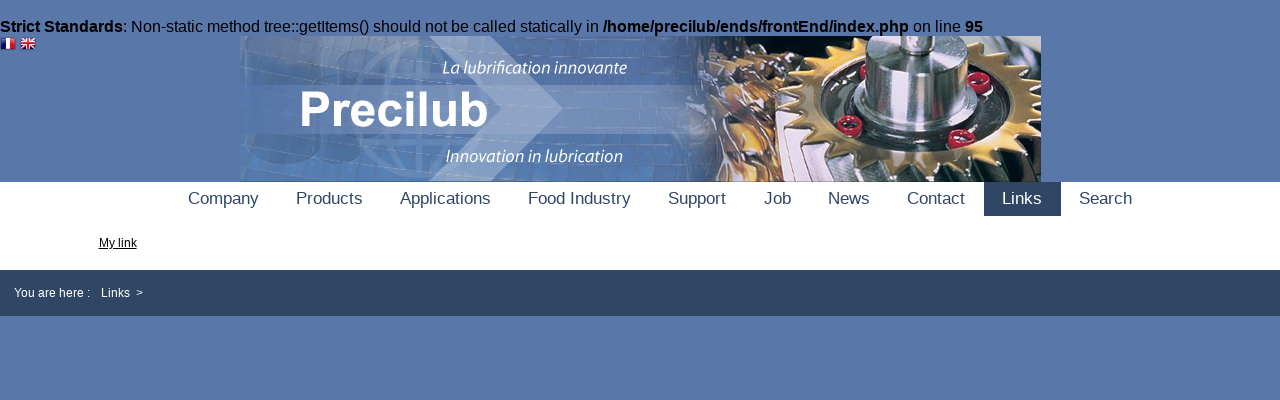

--- FILE ---
content_type: text/html
request_url: http://www.precilub.com/EN/Links
body_size: 1187
content:
<br />
<b>Strict Standards</b>:  Non-static method tree::getItems() should not be called statically in <b>/home/precilub/ends/frontEnd/index.php</b> on line <b>95</b><br />
<!DOCTYPE html PUBLIC "-//W3C//DTD XHTML 1.0 Strict//EN"
	"http://www.w3.org/TR/xhtml1/DTD/xhtml1-strict.dtd">
<html xmlns="http://www.w3.org/1999/xhtml" xml:lang="fr" lang="fr">
<head>
	<meta name="keywords" content="" />
	<meta name="title" content="Links" />
	<meta name="description" content="" />
	<meta content="INDEX,FOLLOW" name="ROBOTS" />
	<meta http-equiv="Content-Type" content="text/html; charset=UTF-8" />
		<link rel="shortcut icon" type="image/x-icon" href="http://www.precilub.com/favicon.png" />
	<title>Links - Precilub</title>
		<link href="http://www.precilub.com/css/default.css" rel="stylesheet" type="text/css" />
		<link href="http://www.precilub.com/slick/slick.css" rel="stylesheet" type="text/css" />
		<link href="http://www.precilub.com/slick/slick-theme.css" rel="stylesheet" type="text/css" />
			<script src="//code.jquery.com/jquery-1.11.0.min.js" type="text/javascript" ></script>
		<script src="//code.jquery.com/jquery-migrate-1.2.1.min.js" type="text/javascript" ></script>
		<script src="http://www.precilub.com/js/jquery.pajinate.min.js" type="text/javascript" ></script>
		<script src="http://www.precilub.com/js/base.js" type="text/javascript" ></script>
	</head>
<body>
	<div class="content">
		<div id="header">
			<div id="banner">
				<div id="lngz" >
					<a href="http://www.precilub.com/FR/"><img style="border:0;" src="http://www.precilub.com/css/images/fr.png" alt="[FR]" /></a>
					<a href="http://www.precilub.com/EN/"><img style="border:0;" src="http://www.precilub.com/css/images/en.png" alt="[EN]"/></a>
				</div>
			</div>
			<div id="menu">
				<ul>
																				<li><a href="http://www.precilub.com/EN/Company" >Company</a></li>
																				<li><a href="http://www.precilub.com/EN/Products" >Products</a></li>
																				<li><a href="http://www.precilub.com/EN/Applications" >Applications</a></li>
																				<li><a href="http://www.precilub.com/EN/Food-Industry" >Food Industry</a></li>
																				<li><a href="http://www.precilub.com/EN/Support" >Support</a></li>
																				<li><a href="http://www.precilub.com/EN/Job" >Job</a></li>
																				<li><a href="http://www.precilub.com/EN/News" >News</a></li>
																				<li><a href="http://www.precilub.com/Contact" >Contact</a></li>
																				<li class="menuSelected" ><a href="http://www.precilub.com/EN/Links" >Links</a></li>
																				<li><a href="http://www.precilub.com/EN/Search" >Search</a></li>
									</ul>
			</div>
					</div>
		<div id="main" >
			<div id="content" >
									<a href="#" >My link</a>			</div>
		</div>
		<div id="tree">
			<ul>
				<li>You are here : </li>
								<li><a href="EN/Links">Links</a>&nbsp;&nbsp;&gt;</li>
							</ul>
		</div>
	</div>
	<script type="text/javascript">
		var gaJsHost = (("https:" == document.location.protocol) ? "https://ssl." : "http://www.");
		document.write(unescape("%3Cscript src='" + gaJsHost + "google-analytics.com/ga.js' type='text/javascript'%3E%3C/script%3E"));
	</script>
	<script type="text/javascript">
		try {
			var pageTracker = _gat._getTracker("UA-11412620-1");
			pageTracker._trackPageview();
		} catch(err) {}</script>
		<script type="text/javascript" src="http://www.precilub.com/slick/slick.min.js"></script>
				
	</body>
	</html>

--- FILE ---
content_type: text/css
request_url: http://www.precilub.com/css/default.css
body_size: 1989
content:
@CHARSET "UTF-8";

html {
	height: 100%;
	padding: 0px;
	margin: 0px;
}

body {
	background-color: #5977a9;
	padding: 0px;
	margin: 0px;
	height: 100%;
	font-family: arial;
}

a {
	color: #000;
}

#leftShadow {
	width: 8px;
	margin: 0;
	padding: 0;
	background-image: url("images/shadowLeft.gif");
	background-repeat: repeat-y;
	padding: 0;
}

#rightShadow {
	border-spacing: 0px;
	margin: 0;
	padding: 0;
	width: 8px;
	background-image: url("images/shadowRight.gif");
	background-repeat: repeat-y;
}

#global {
	padding: 0px;
	height: 100%;
	margin: auto;
	background-color: #FFF;
	background-image: url('images/mainBG.gif');
	background-repeat: repeat-y;
	border-spacing: 0px;
	border-collapse: collapse;
}

#main {
	vertical-align: top;
}

#midTd {
	padding: 0px;
	margin: 0px;
	vertical-align: top;
	min-height: 100%;
	height: 100%;
}

#midPart {
	padding: 0px;
	margin: 0px;
	vertical-align: top;
	min-height: 100%;
	height: auto !important;
	height: 100%;
}

#main {
	padding: 0 3%;
	margin: 0;
/*	width: 7 1px;*/
	/*height: 100%;*/
	background-image: url('images/mainBG.gif');
	background-repeat: repeat-y;
	margin: 0;
	background-color: white;
}

#banner {
	height: 146px;
	background-color: #5977a9;
	background-image: url('images/header.jpg');
	background-repeat: no-repeat;
	background-position: center;
	position:relative;
}

#content {
	font-size: 12px;
	padding: 20px 5%;
}

#lngz{

}

#menu {
	background-color: #fff;
	/*background-image: url("images/menuBG.gif");*/
	background-repeat: repeat-x;
	background-size: auto 100%;
	margin: 0;
	padding: 0;
	font-size: 14px;
	font-weight: bold;
	vertical-align: middle;
	line-height: 24px;
}

#menu ul {
	margin: 0;
	display: flex;
	display: -ms-flexbox;
	justify-content: center;
	align-items: center;
	flex-wrap: wrap;
}

#menu .menuPart {
	display: none;
}

#menu a {
	color: #2f4665;
	text-decoration: none;
	font-weight: 100;
	font-size: 1.2em;
}

#menu li {
	padding: 5px 1.5%;
	list-style: none;
	text-align: center;
}

/*#menu .menuPart {
	width:2px;
	padding:0;
	margin:0;
	height:24px;
	background-color: #4F6E9D;
	background-image: url('images/menuPart.gif');
	background-repeat: no-repeat;
}
*/
#menu li.menuSelected, #menu li.menuSelected a {
	color: #Fff;
	background: #2f4665;
/*	background-image: url(images/menuSelectedBG.gif);
	background-repeat: repeat-x;
	background-size: auto 100%;*/
}

#menu li:hover, #menu li:hover a {
	background: #5977a9;
	color: #fff;
}

#subMenu {
	background-color: #fff;
	font-size: 12px;
	vertical-align: middle;
	padding: 35px 10%;
}

#subMenu #subMenu_title {
	margin-bottom: 10px;
	text-align: center;
}

#subMenu ul {
	margin: 0;
	padding: 0px 0px 0px 10px;
	list-style: none;
}

#subMenu li {
	text-align: center;
}

#subMenu a {
	color: #2f4665;
	text-decoration: none;
	font-size: 1.5em;
}

.slick-prev:before,
.slick-next:before {
	color: #2f4665 !important;
}

#tree {
	background-color: #2f4665;
	color: #FFF;
	font-size: 12px;
	line-height: 16px;
	vertical-align: middle;
}

#tree ul {
	margin: 0;
	padding: 15px 10px;
	list-style: none;
}

#tree li {
	margin-left: 4px;
	margin-right: 4px;
	display: inline;
}

#tree a {
	color: #fff;
	text-decoration: none;
}

/*ALERT DIV*/
.alert {
	border: 1px dashed black;
	height: 32px;
	vertical-align: middle;
	line-height: 32px;
	text-align: center;
	font-size: 16px;
	background-color: #CDE5F7;
}

.marque_single {
	margin: 25px;
	padding: 10px;
}

.marque_single a {
	text-decoration: none;
	margin: 0 10px;
}

.marque_single .marque_logos {
	text-align: center;
	margin: 10px;
}

.marque_single .marque_desc {
	width: 80%;
	margin: auto;
	text-align: center;
}

.home_preciag {
	text-align: center;
}

.home_marques {
	text-align: center;
}

.home_marques a {
	text-decoration: none;
	margin: 0 10px;
}

.slick-dots li button:before {
	opacity: 0.20;
}

.slick-dots li.slick-active button:before {
	opacity: 0.50;
}

table.list_products {
	width: 100%;
}

table.list_products tr:first-child {
	background: #5977a9;
	color: #fff;
}

table.list_products tr:nth-child(n+2) th {
	background: rgb(141, 163, 200);
	color: #fff;
}

td {
	text-align: center;
	padding: 0 10px;
}

table.list_products tr td,
table.list_products tr th,
table.list_products tr:first-child th:last-child,
table.list_products tr:last-child th:first-child {
	border-bottom: 1px solid #7990b5;
	border-right: 1px solid #7990b5;
}

table.list_products tr:first-child th{
	border-right: 1px solid #fff;
}

table.list_products tr th:first-child {
	border-bottom: 1px solid #fff;
}

.application_item_sections {
	display: inline-flex;
	flex-wrap: wrap;
	justify-content: center;
	width: 100%;
}

.application_item_section {
	width: 250px;
	text-align: center;
	margin: 0 20px 20px;
}

.application_item_section .application_item_section_titre strong {
	width: 100%;
}

.application_item_section .application_item_section_contenus {
	width: 100%;
	text-align: center;
}

.application_item_section .application_item_section_contenu ul {
	list-style: none;
	padding: 0;
}

.application_item_section .application_item_section_contenu ul li {
	margin-bottom: 5px;
}

.page_navigation a.active_page {
	font-size: 1.5em;
}
.page_navigation {
	text-align: center;
}
.page_navigation a {
	margin: 0 10px;
	text-decoration: none;
	color: #2f4665;
	line-height: 2em;
}

form {
	text-align: center;
	margin: 40px auto 0;
}

form #login input[type="text"],
form #password input[type="password"],
form  input[type="submit"],
input[type="submit"]{
	margin-bottom: 20px;
	width: 200px;
	border: none;
	border-bottom: 1px solid rgba(47,70,101,0.3);
	padding: 5px 10px;
	font-weight: 500;
}

input[type="submit"] {
	background: #2f4665;
	color: #fff;
	font-size: 1.3em;
}

.backend tr:nth-child(2n) {
	background: rgba(47, 70, 101, 0.3);
}

.back_table {
	width: 100%;
}

.back_table th.list_select {
	width: 5%;
}

.back_table th.list_modification,
.back_table th.list_textes,
.back_table th.list_fichiers,
.back_table th.list_images {
	width: 50px;
}

.back_table td {
	padding: 10px;
}

.back_table tr:nth-child(2n) td {
	color: #fff;
}

a.list_add {
	text-decoration: none;
	font-size: 1.5em;
	background: #2f4665;
	color: #ffffff;
	padding: 5px 10px;
}

.back_list_item {
	padding: 5px;
	display: flex;
	display: -ms-flexbox;
}

.back_list_item {
	border-bottom: 1px solid rgb(47, 70, 101);
}

.back_list_item:nth-child(2n+1) {
	background: rgba(47, 70, 101, 0.4);
}

.cTitle,
.cName,
.cNameLite,
.cLang {
	flex: 10;
	-ms-flex: 10;
	line-height: 22px;
	text-align: center;
}

input[type="checkbox"],
.cModif,
.cTextes,
.cFichiers,
.cImages {
	flex: 1;
	-ms-flex: 1;
}

.genericFormBlock form .InputBlock input.field.charField,
.genericFormBlock form .InputBlock select.typeCombo {
	margin-bottom: 20px;
	width: 200px;
	margin-top: 20px;
	border: 1px solid rgba(47,70,101, 0.5);
	padding: 5px 10px;
	font-weight: 500;
}

.genericFormBlock input.checkField {
	margin-bottom: 20px;
}

.genericFormBlock .InputTitle {
	margin-top: 20px;
}

img {
	border: none;
}

.searchOptionsBlock input {
	margin-left: 35%;
}
.searchOptionsBlock {
	text-align: left;
}

.contact_page input {
	/*border-top: none !important;*/
	/*border-bottom: 1.5px solid rgb(47,70,101) !important;*/
	border: 1.5px solid rgb(47,70,101) !important;
	/*border-left: none !important;*/
	/*border-right: none !important;*/
	margin: 0 !important;
	margin-top: 10px !important;
	width: 260px !important;
	text-align: center;
	font-weight: 100 !important;
}

.contact_page .InputBlock {
	width: 40%;
	display: inline-block;
}

.contact_page .InputBlock:last-child {
	width: 100%;
}

.contact_page .button0 {
	width: 200px;
	height: 50px;
	margin: auto !important;
	text-align: center;
}

.genericFormBlock {
	border: none !important;
}

.content_section_content,
.content_section_content div strong+*,
.content_section_subsection_content,
.content_section_subsection_content div h3+* {
	margin-left: 25px;
}

.del_btn {
	text-align: center;
	margin-top: 25px;
}


--- FILE ---
content_type: application/javascript
request_url: http://www.precilub.com/js/base.js
body_size: 548
content:
function changeMainImage(image)
{
	document.getElementById('mainImage').src=image;
}

$(document).ready(function(){

	$('#subMenu ul').slick({
		infinite: true,
		slidesToShow: 8,
		slidesToScroll: 1,
		autoplay: true,
		autoplaySpeed: 1500,
		dots: true
	});

	$("#product_list").pajinate({
		items_per_page: 100,
		show_first_last: true
	});

	$("#back_list").pajinate({
		items_per_page: 100,
		show_first_last: true
	});

	$("#menu li").click(function(){
		window.location=$(this).children("a").attr("href");
	});

	$("#banner").click(function(){
		window.location="http://www.precilub.com/";
	});

	// var base = "<img src='/css/images/";
	// var even = true;
	// $("tr").each(function(){
	// 	var slots = $(this).children(".list_icon").children("a");
	// 	var newBase = base + (even ? "white_" : "");
	// 	$(slots[0]).html(newBase + "infos.svg'/>");
	// 	$(slots[1]).html(newBase + "textes.svg'/>");
	// 	$(slots[2]).html(newBase + "fichiers.svg'/>");
	// 	$(slots[3]).html(newBase + "images.svg'/>");
	// 	even = !even;
	// });

	// $(".contact_page .InputBlock").each(function(){
		// $(this).children("input").attr("placeholder", $(this).children(".InputTitle").text());
	// });

});

